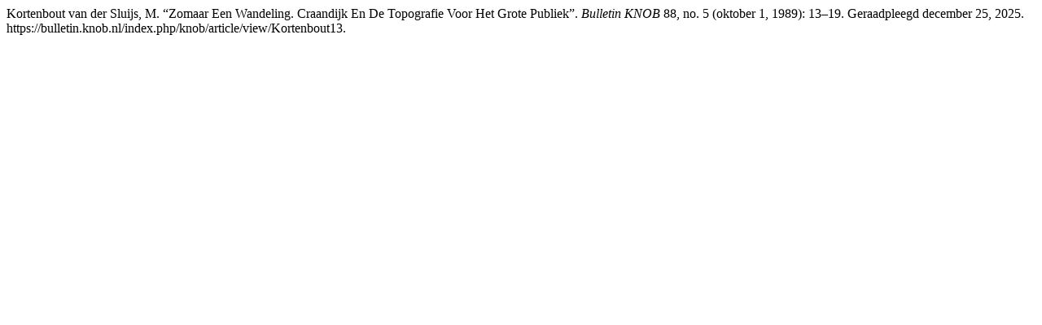

--- FILE ---
content_type: text/html; charset=UTF-8
request_url: https://bulletin.knob.nl/index.php/knob/citationstylelanguage/get/turabian-fullnote-bibliography?submissionId=299&publicationId=260
body_size: 34
content:
<div class="csl-bib-body">
  <div class="csl-entry">Kortenbout van der Sluijs, M. “Zomaar Een Wandeling. Craandijk En De Topografie Voor Het Grote Publiek”. <i>Bulletin KNOB</i> 88, no. 5 (oktober 1, 1989): 13–19. Geraadpleegd december 25, 2025. https://bulletin.knob.nl/index.php/knob/article/view/Kortenbout13.</div>
</div>